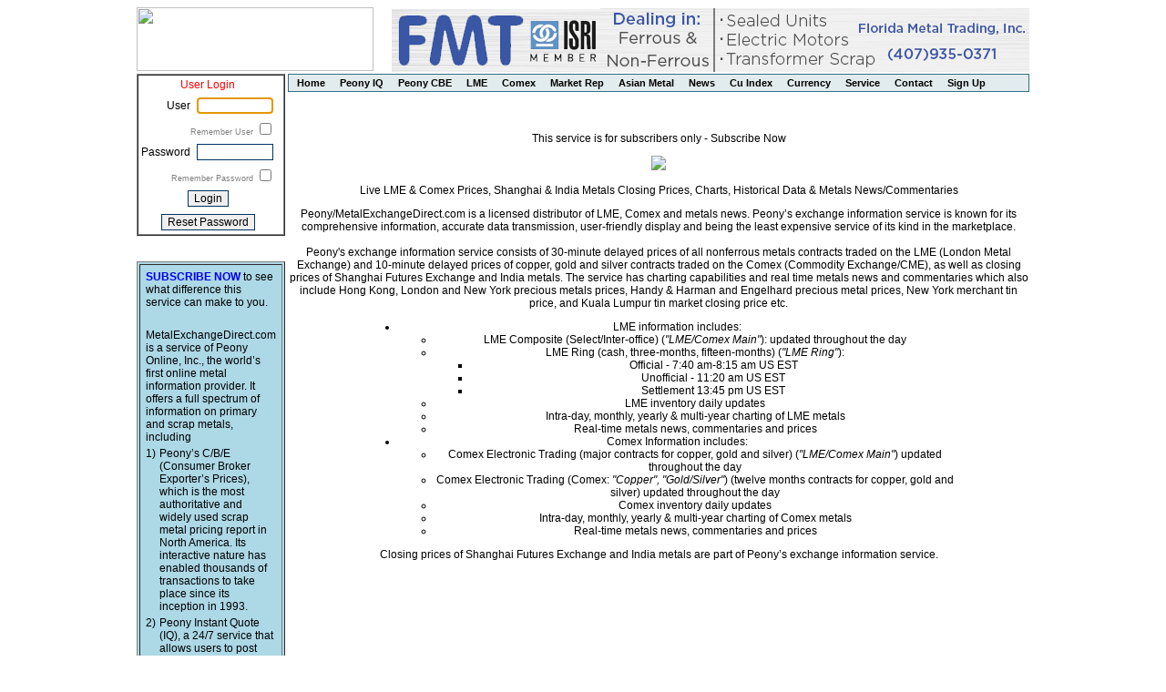

--- FILE ---
content_type: text/html; charset=UTF-8
request_url: https://metalexchangedirect.com/med/lmecomexmain.php?xs=Xe02b082437ed11
body_size: 13452
content:
<!DOCTYPE html>
<html lang="en">
<head>
<meta charset="iso-8859-1">
<title>metalexchangedirect.com - London Metal Exchange(LME) Prices</title>

<script language="javaScript" type="text/javascript">
user_sessionid="xs=Xbba27a3506f679&";
</script>
<script language="javascript" src="js/ticker.js" type="text/javascript"></script>
<meta name="description" content="MetalExchangeDirect.com offers the information and services for Steel scrap metals prices, LME prices, electronic scrap, copper prices, where and how to find scraps metals etc. It is the worlds first online metal information provider."/><meta http-equiv="Content-Type" content="text/html; charset=iso-8859-1" />
<meta name="keywords" content="Where To Find Scrap Metal, How To Scrap Metal, Scrap Metal Prices, LME Prices, Comex Prices, Copper Prices, Scrap Aluminum Prices, Lead Prices, Electronic Scrap, Steel Scrap Prices, Metal Prices"/>
<meta name="robots" content="index,follow" />
<meta name="googlebot" content="index,follow" />
<meta name="revisit-after" content="3 Days" />
<meta name="google-site-verification" content="2OyNEX97N9d3liUOA-WjMvNlIMLjZYtRSvANIIvhd9Q" />


<link rel="stylesheet" href="css/peony.css" type="text/css">
<link rel="stylesheet" href="js/webwidget_slideshow_common.css" type="text/css">
<script src="js/jquery-3.6.1.min.js" language="javascript" type="text/javascript"></script>
<script src="js/webwidget_slideshow_common.js" language="javascript" type="text/javascript"></script>
<script src="js/peony.js" language="javascript" type="text/javascript"></script>


</head>
<body
 >


<table width="980"  border="0" align="center" cellpadding="0" cellspacing="0">
<tr>
    <td height="70" align="left"><a href="register.php?xs=Xbba27a3506f679"><img src="images/peony_logo.jpg" width="260" height="70"></a></td>
    <td width="20" height="70"> &nbsp; &nbsp; &nbsp; </td>
    <td width="700" height="70">

<div id="webwidget_slideshow_header" class="webwidget_slideshow_common" style="display:none; width:700; height:70;">
    <ul>
	<li><a href="click.php?xs=Xbba27a3506f679&url=http%3A%2F%2Fwww.floridametaltrading.com" target="_blank"><img border="0" src="/logos/floridametaltrading.png"></a></li>
<li><a href="click.php?xs=Xbba27a3506f679&url=https%3A%2F%2Fwww.alatrading.com" target="_blank"><img border="0" src="/logos/ala intl.png"></a></li>
<li><a href="click.php?xs=Xbba27a3506f679&url=http%3A%2F%2Fwww.mgkint.com" target="_blank"><img border="0" src="/logos/mgk-ad.png"></a></li>
<li><a href="click.php?xs=Xbba27a3506f679&url=https%3A%2F%2Feacrinc.com" target="_blank"><img border="0" src="/logos/eacrinc.png"></a></li>
<li><a href="click.php?xs=Xbba27a3506f679&url=https%3A%2F%2Fgreenmetalrecycles.com" target="_blank"><img border="0" src="/logos/greenmetal.png"></a></li>
<li><a href="click.php?xs=Xbba27a3506f679&url=https%3A%2F%2Fmaharshimetals.com" target="_blank"><img border="0" src="/logos/maharshimetals.png"></a></li>
<li><a href="click.php?xs=Xbba27a3506f679&url=http%3A%2F%2Fwww.belsonsteel.com" target="_blank"><img border="0" src="/logos/belsonsteel.png"></a></li>
<li><a href="click.php?xs=Xbba27a3506f679&url=https%3A%2F%2Ftriplesmetals.com" target="_blank"><img border="0" src="/logos/triples.png"></a></li>
<li><a href="click.php?xs=Xbba27a3506f679&url=https%3A%2F%2Fwww.anytimemetals.com" target="_blank"><img border="0" src="/logos/anytimemetals.png"></a></li>
<li><a href="click.php?xs=Xbba27a3506f679&url=http%3A%2F%2Fwww.majormetalscorp.com" target="_blank"><img border="0" src="/logos/majormetals.png"></a></li>
<li><a href="click.php?xs=Xbba27a3506f679&url=http%3A%2F%2Fwww.outlast.earth" target="_blank"><img border="0" src="/logos/outlast.png"></a></li>
<li><a href="click.php?xs=Xbba27a3506f679&url=http%3A%2F%2Fwww.gershow.com" target="_blank"><img border="0" src="/logos/gershow.png"></a></li>
<li><a href="click.php?xs=Xbba27a3506f679&url=https%3A%2F%2Fwww.arrowscrap.com" target="_blank"><img border="0" src="/logos/arrowmetal.png"></a></li>
<li><a href="click.php?xs=Xbba27a3506f679&url=http%3A%2F%2Fwww.egmetals.com" target="_blank"><img border="0" src="/logos/EG_Metals.png"></a></li>

    </ul>
</div>
<script language="javascript" type="text/javascript">
    $(function() {
	$("#webwidget_slideshow_header").webwidget_slideshow_common({
	    slideshow_transition_effect: "fade_in",
	    slideshow_time_interval: "6000",
	    slideshow_window_width: "700",
	    slideshow_window_height: "70",
	    slideshow_border_style: "solid",
	    slideshow_border_size: "0",
	    slideshow_border_color: "#000",
	    slideshow_border_radius: "15",
	    slideshow_padding_size: "0",
	    slideshow_background_color: "#666"
	});
	$("#webwidget_slideshow_header").show();
    });
</script>
    </td>
</tr>
</table>


<table width="980"  border="0" align="center" cellpadding="0" cellspacing="0">
<tr>


    <td align="center" valign="top" width="150" rowspan="2">
    <table width="100%" border="1" cellspacing="0" cellpadding="0"><tr><td>
    <table border="0" cellspacing="0" cellpadding="3">

<form action="login.php?xs=Xbba27a3506f679" method="post" name="form1" class="td03">
<tr><td align="center" colspan="2"><font color="red">User Login</font></td></tr>
<tr><td align="right"> User </td>
<td align="left">
      <input name="user" type="text" class="box" id="user" size="10" maxlength="150" value="">
</td></tr>
<tr><td align="right" style="font-size:7pt;color:gray" colspan="2"><span title="Check this box to remember the user name" OnClick="document.form1.rememberme.checked=!document.form1.rememberme.checked"> Remember User </span>
      <input name="rememberme" type="checkbox" id="rememberme" value="1" title="Check to remember the user name">
</td></tr>
<tr><td align="right"> Password </td>
<td align="left">
      <input name="passwd" type="password" class="box" id="passwd" size="10" maxlength="20">
</td></tr>
<tr><td align="right" style="font-size:7pt;color:gray" colspan="2"><span title="Check this box to remember the password" OnClick="document.form1.autologin.checked=!document.form1.autologin.checked"> Remember Password </span>
      <input name="autologin" type="checkbox" id="autologin" value="1" title="Check to remember the user password">
</td></tr>
<script type="text/javascript">
document.form1.user.focus();</script>
<tr><td align="center" colspan="2">
      <input name="login" type="submit" class="box" id="login" value="Login">
</td></tr>
<tr><td align="center" colspan="2">
<input type="button" value="Reset Password" class="box" onClick="javascript:document.location='resetpwd.php?xs=Xbba27a3506f679'">
</td></tr>
</form>

	</table></td></tr>
	</table>


<br/><br />

<table border="1" cellpadding="3" bgcolor="lightblue">
<tr><td>
<table align="left" >
<tr><td colspan="2">
<a href="register.php?xs=Xbba27a3506f679"><b>SUBSCRIBE NOW</b></a> to see what difference this service can make to you.
</td></tr>
<tr><td colspan="2">&nbsp;  </td></tr>
<tr><td colspan="2">
MetalExchangeDirect.com is a service of Peony Online, Inc., the world&#8217;s first online metal information provider. It offers a full spectrum of information on primary and scrap metals, including
</td></tr>
<tr><td valign="top">1)</td><td align="left"> Peony&#8217;s C/B/E (Consumer Broker Exporter&#8217;s Prices), which is the most authoritative and widely used scrap metal pricing report in North America.
Its interactive nature has enabled thousands of transactions to take place since its inception in 1993. 
</td></tr>
<tr><td valign="top">2)</td><td align="left">Peony Instant Quote (IQ), a 24/7 service that allows users to post metals and non-metal materials as often and as many as possible. It also features customized platforms to promote users&rsquo; companies and products. 
</td></tr>
<tr><td valign="top">3)</td><td align="left"> live LME/Comex exchange data, Shanghai metals and India metals closing prices, charts and news, a service known for its comprehensive information, accurate data transmission and user-friendly display.
It is the least expensive service of its kind in the marketplace.
</td></tr>

<tr><td colspan="2">
<a href="register.php?xs=Xbba27a3506f679">Please sign up <b>NOW</b></a> for your no-commitment free demo.
</td></tr>
<tr><td colspan="2">
<a href="cberegister.php?xs=Xbba27a3506f679"><b>Contact Us NOW</b></a> for Peony&#8217;s C/B/E
</td></tr>
</table>
</td></tr></table>


    </td>
    <td align="center" width="10" rowspan="2">&nbsp; 
    </td>
    <td align="center" width="100%" valign="top">

<div align="left" id="dhtmlgoodies_menu">
  <ul>

<li><a href="index.php?xs=Xbba27a3506f679">Home</a></li>
<li><a href="quotelist.php?xs=Xbba27a3506f679">Peony&nbsp;IQ</a>
  <ul>
	<li><a href="quotelist.php?xs=Xbba27a3506f679">Peony&nbsp;IQ</a></li>
	<li><a href="quoteguide.php?xs=Xbba27a3506f679&trial=1">Guide: Peony IQ</a></li>
  </ul>
</li>
<li><a href="cbe.php?xs=Xbba27a3506f679">Peony&nbsp;CBE</a></li>

<li><a href="service.php?xs=Xbba27a3506f679&nocbe=1&trial=1">LME</a>
  <ul>
	<li><a href="lmecomexmain.php?xs=Xbba27a3506f679">LME/Comex&nbsp;Main</a></li>
	<li><a href="lmering.php?xs=Xbba27a3506f679">LME&nbsp;Ring</a></li>
	<li><a href="guidelme.php?xs=Xbba27a3506f679">Guide: LME</a></li>
  </ul>
</li>
<li><a href="service.php?xs=Xbba27a3506f679&nocbe=1&trial=1">Comex</a>
  <ul>
	<li><a href="comexca.php?xs=Xbba27a3506f679">Copper</a></li>
	<li><a href="comexgs.php?xs=Xbba27a3506f679">Gold/Silver</a></li>
	<li><a href="guidecomexcopper.php?xs=Xbba27a3506f679">Guide:&nbsp;Comex&nbsp;Copper</a></li>
	<li><a href="guidecomexgold.php?xs=Xbba27a3506f679">Guide:&nbsp;Comex&nbsp;Gold</a></li>
	<li><a href="guidecomexsilver.php?xs=Xbba27a3506f679">Guide:&nbsp;Comex&nbsp;Silver</a></li>
  </ul>
</li>
<li><a href="marketreport.php?xs=Xbba27a3506f679">Market&nbsp;Rep</a></li>
<li><a href="#">Asian&nbsp;Metal</a>
  <ul>
	<li><a href="https://www.shfe.com.cn/eng/reports/StatisticalData/DailyData/?query_params=kx" target="_blank">Shanghai Metals</a></li>
	<li><a href="indiametals.php?xs=Xbba27a3506f679">India Metals</a></li>
  </ul>
</li>
<li><a href="metalnews.php?xs=Xbba27a3506f679">News</a></li>
<li><a href="peonycuidx.php?xs=Xbba27a3506f679">Cu&nbsp;Index</a></li>
<li><a href="currency.php?xs=Xbba27a3506f679">Currency</a></li>
<li><a href="service.php?xs=Xbba27a3506f679">Service</a></li>
<li><a href="contact.php?xs=Xbba27a3506f679">Contact</a></li>
<li><a href="register.php?xs=Xbba27a3506f679">Sign&nbsp;Up</a></li>
  </ul>
</div>

</td>
</tr>
<tr>
    <td align="center" valign="top" width="100%"><br />
	<center>

<p class="textsub"> This service is for subscribers only - Subscribe Now
</p>
<div align="center">
<a href="register.php?xs=Xbba27a3506f679" onmouseover="MM_swapImage('img1','','images/signupnow_ovr.gif',1);" onmouseout="MM_swapImage('img1','','images/signupnow_reg.gif',1);" ><img src="images/signupnow_reg.gif" name="img1" id="img1" border="0" ></a>
</div>


<p class="texthead">
Live LME &amp; Comex Prices, Shanghai &amp; India Metals Closing Prices, Charts, Historical Data &amp; Metals News/Commentaries
</p>

<p class="textbody">
Peony/MetalExchangeDirect.com is a licensed distributor of LME, Comex and metals news. Peony&#8217;s exchange information service is known for its comprehensive information, accurate data transmission, user-friendly display and being the least expensive service of its kind in the marketplace.

<br><br>
Peony's exchange information service consists of 30-minute delayed prices of all nonferrous metals contracts traded on the LME (London Metal Exchange) and 	10-minute delayed prices of copper, gold and silver contracts traded on the Comex (Commodity Exchange/CME), as well as closing prices of Shanghai Futures 		Exchange and India metals. The service has charting capabilities and real time metals news and commentaries which also include Hong Kong, London and 	New York precious metals prices, Handy &amp; Harman and Engelhard precious metal prices, New York merchant tin price, and Kuala Lumpur tin market closing price etc.
</p>

<div style="width:80%">
<span class="textbody">
<ul>
<li>LME information includes:<br>
<ul>
<li>LME Composite (Select/Inter-office) (<i>"LME/Comex Main"</i>): updated throughout the day</li>
<li>LME Ring (cash, three-months, fifteen-months) (<i>"LME Ring"</i>):</li>
<ul>
<li>Official - 7:40 am-8:15 am US EST</li>
<li>Unofficial - 11:20 am US EST</li>
<li>Settlement  13:45 pm US EST  </li>
</ul>
<li>LME inventory daily updates</li>
<li>Intra-day, monthly, yearly &amp; multi-year charting of LME metals</li>
<li>Real-time metals news, commentaries and prices</li>
</ul>
</li>

<li>Comex Information includes:<br>
<ul>
<li>Comex Electronic Trading (major contracts for copper, gold and silver) (<i>"LME/Comex Main"</i>) updated throughout the day</li>
<li>Comex Electronic Trading (Comex: <i>"Copper", "Gold/Silver"</i>) (twelve months contracts for copper, gold and silver) updated throughout the day</li>
<li>Comex inventory daily updates</li>
<li>Intra-day, monthly, yearly &amp; multi-year charting of Comex metals</li>
<li>Real-time metals news, commentaries and prices</li>
</ul>
</li>
</ul>

</span>
</div>
<p class="textbody">
Closing prices of Shanghai Futures Exchange and India metals are part of Peony&#8217;s exchange information service.
</p>
</center>
</td></tr></table>
<br /><br /><br /><br />
<table border="0" align="center" cellpadding="0" cellspacing="0">
<tr><td width="100%"><p><font size="1" color="888888">Copyright &copy; 2026 Peony Online, Inc. - All Rights Reserved.</font></p></td></tr></table></body>
</html>


--- FILE ---
content_type: application/javascript
request_url: https://metalexchangedirect.com/med/js/ticker.js
body_size: 7301
content:


var xmlHttpReq = false ;
var xmlNewsReq = false ;
var newsnum = 0 ;
var timerid = new Array(null,null);
var goon = false;
var hlcolstr = "";
var convert = false ;
var lbcols = "<1.2><1.3><1.5><1.6><1.7><1.8><1.9><1.10><8.3><8.4><8.5><8.9><8.10><8.11><8.15>" ;
var currenturl = '';
var1 = '';

initialhttp();
initialhttpnews();

function initialhttp() {
    // Mozilla/Safari
    if (window.XMLHttpRequest) {
        xmlHttpReq = new XMLHttpRequest();
    }
    // IE
    else if (window.ActiveXObject) {
        xmlHttpReq = new ActiveXObject("Microsoft.XMLHTTP");
    }
}


function initialhttpnews() {
    // Mozilla/Safari
    if (window.XMLHttpRequest) {
        xmlNewsReq = new XMLHttpRequest();
    }
    // IE
    else if (window.ActiveXObject) {
        xmlNewsReq = new ActiveXObject("Microsoft.XMLHTTP");
    }
}



function httpget(strURL) {
    currenturl = strURL ;

if (strURL!=null && strURL.length>10) {
    if(xmlHttpReq) {
        var myRand=parseInt(Math.random()*99999999); // cache buster 
//alert(strURL + "&rand="+myRand);
        xmlHttpReq.open('GET', strURL + "&rand=" + myRand, true);
        xmlHttpReq.onreadystatechange = function() {
            if(xmlHttpReq.readyState == 4) {
                updatepage(self.xmlHttpReq.responseText);
            }
        }
        xmlHttpReq.send(null);
    }else{
        initialhttp() ;
    }
    timerid[0]=setTimeout("httpget('"+strURL+"')", 3000) ; //1 sec=1000 millisec
}
}


function httpnews(strURL) {
if (strURL!=null && strURL.length>10) {
    if(xmlNewsReq) {
        var myRand=parseInt(Math.random()*99999999); // cache buster 
        xmlNewsReq.open('GET', strURL + "&num=" + newsnum + "&rand=" + myRand, true);
        xmlNewsReq.onreadystatechange = function() {
            if(xmlNewsReq.readyState == 4) {
                updatenews(self.xmlNewsReq.responseText);
            }
        }
        xmlNewsReq.send(null);
    }else{
        initialhttpnews() ;
    }
    timerid[1]=setTimeout("httpnews('"+strURL+"')", 900000) ;
}
}


function disabletimer() {
    for(i=0;i<timerid.length;i++)
	if (timerid[i]!=null)
		clearTimeout(timerid[i]);
}


function updatepage(str){
    var rows = str.split("\n") ;
    var auth = parseInt(rows.shift());
	var uselb = convert;

    if(auth<0) {
        disabletimer();
        alert("Your session has been lost or expired - Please log in again!");
        document.location="index.php";
        return;
    }
/*
    if(!goon) {
        if((auth & 0x1) != 1) {
            disabletimer();
            alert("You are not entitled to this page!") ;
            document.location="index.php";
            return;
        }else{
            goon = true;
        }
    }
*/
    for(var row in rows) {
        if(rows[row].length==0) {
            continue;
        }
        var cols = rows[row].split(';') ;

        if(cols.length<4) {
            continue ;
        }

        var p = cols[0] ;
        var id = 's' + p + cols[1] ;
        var id2 = 't' + p + cols[1] ;
        var color = cols[2];

        var idx = cols[3].split(',') ;

        for(var i=0; i<idx.length; i++) {
            var eid = id + idx[i] ;

            if(document.getElementById(eid)==null){
                continue;
            }

            if(uselb) {
                if(lbcols.indexOf('<'+p+'.') > -1) {
                    td9 = document.getElementById(eid).parentNode;
                    r9 = td9.cellIndex ;
                    if(lbcols.indexOf('<'+p+'.'+r9+'>') > -1) {
                        if(! isNaN(cols[i+4])) {
                            firstchar = cols[i+4].charAt(0) ;
                            cols[i+4] /= 2204.62 ;
                            cols[i+4] = cols[i+4].toFixed(4) ;
                            if(firstchar == '+') {
                                cols[i+4] = firstchar + cols[i+4] ;
                            }
                        }
                    }
                }
            }

            if(hlcolstr.indexOf('<'+p+idx[i]+'>')>-1)
                if(document.getElementById(eid).innerHTML != cols[i+4])
                    highlight(eid, true);

            if(color==1) 
                document.getElementById(eid).className = "up";
            else if(color==2)
                document.getElementById(eid).className = "down";

            document.getElementById(eid).innerHTML = cols[i+4];
        }
    }
document.body.style.cursor = "default";
}

function updatenews(str){

    var rows = str.split("\n") ;

    for(var row in rows) {
        if(rows[row].length==0) {
            continue;
        }
        var cols = rows[row].split("\t") ;
        var id = 'N' + cols[0] ;
	var url = cols[5];
	if (url.length<1) {
		url='readnews.php?' + user_sessionid + 'id=' + cols[4];
	}
        if(cols[4]>newsnum)
            newsnum = cols[4] ;

        var idx = cols[1].split(',') ;

        for(var i=0; i<idx.length; i++) {
            var eid = id + idx[i] ;

            tag=document.getElementById(eid);
	    if (tag!=null){
              if(idx[i]==2) {
		tag.innerHTML = "<a href='" + url + "' target='_blank'>" + cols[i+2] + "</a>" ;
              }else{
                tag.innerHTML = cols[i+2] ;
              }
	    }
        }
    }
}


function highlight(id, b) {
    if(b) {
        document.getElementById(id).parentNode.style.backgroundColor="#FFFF99";
        setTimeout("highlight('"+id+"', false)", 1000) ;
    }else{
        document.getElementById(id).parentNode.style.backgroundColor="" ;
    }
}
/************
function setcursor(tid, startrow, cols) {
    table = document.getElementById(tid) ;
    rows = table.rows ;
    for(i=startrow; i<rows.length; i++) {
        cells = table.rows[i].cells ;
        for(j=0; j<cols.length; j++) {
            span = cells[cols[j]].firstChild ;
            span.style.cursor="pointer"; 
        }
    }
}


function whichElement(e) {
    var targ;
    if(!e) {
        return false ;
    }

    if(e.target) {
        targ=e.target;
    }else if(e.srcElement) {
        targ=e.srcElement;
    }

    if(targ != null) {
        if(targ.style.cursor=="pointer") {
            price = targ.innerHTML ;
            if(price > 0 ) {
		if(!uselb) 
                popUp(price);	
		else
		  popUp2(price);
		
            }
        }
    }

    return false;
}

function popUp(id)
{
 var w = 220;
 var h = 140;
 var winl = (screen.width - w) / 2;
 var wint = (screen.height - h) / 2;
 winprops = 'height='+h+',width='+w+',top='+wint+',left='+winl
 window.open("prompt.html?"+id,"myPopup",winprops);
}


function popUp1()
{
 var w = 220;
 var h = 250;
 var winl = (screen.width - w) / 2;
 var wint = (screen.height - h) / 2;
 winprops1 = 'height='+h+',width='+w+',top='+wint+',left='+winl
 window.open("prompt1.html","myPopup1",winprops1);
}


function popUp2(id2) {
 var w = 220;
 var h = 140;
 var winl = (screen.width - w) / 2;
 var wint = (screen.height - h) / 2;
 winprops2 = 'height='+h+',width='+w+',top='+wint+',left='+winl
 window.open("prompt2.html?"+id2,"myPopup2",winprops2);
}

id="page8"
id="page1"
onmousedown="whichElement(event)"

**********/
function choice() {
	convert = ! convert;
}

